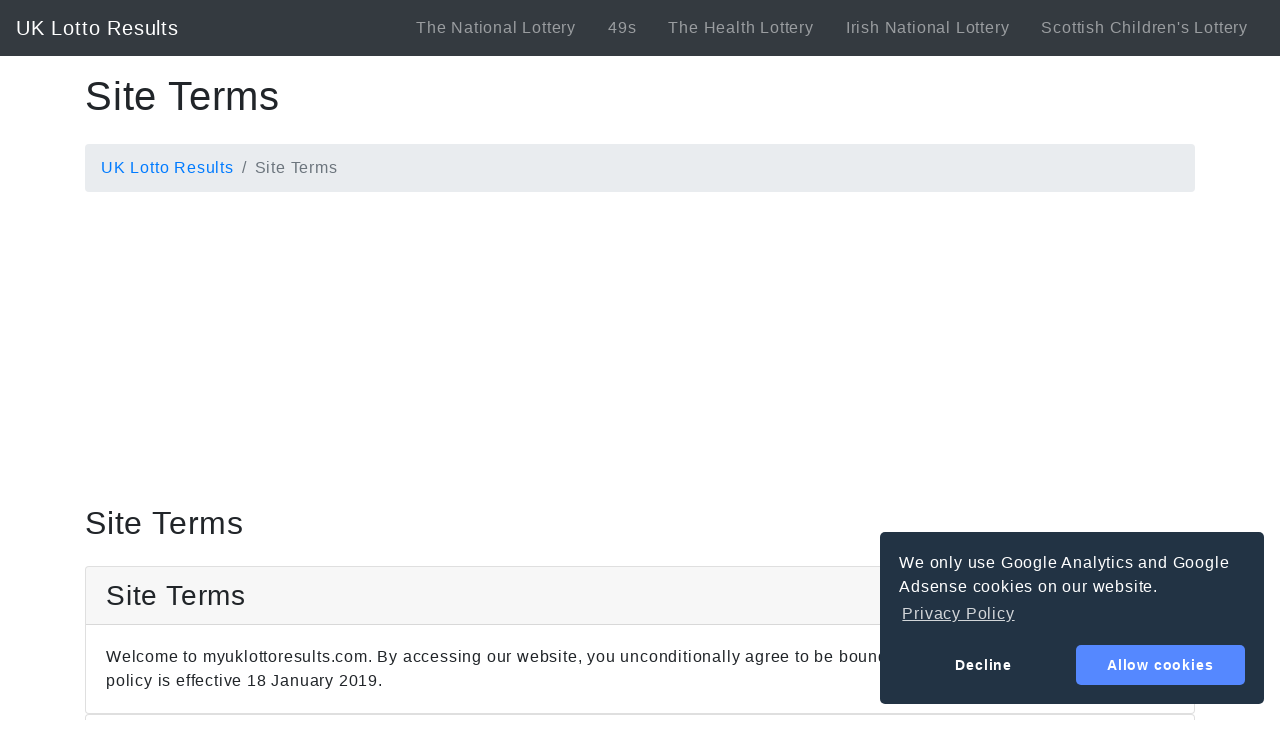

--- FILE ---
content_type: text/html; charset=UTF-8
request_url: https://www.myuklottoresults.com/site-terms/
body_size: 3831
content:
<!doctype html>
<html lang="en">
<head>
<meta charset='utf-8' />
<meta name='viewport' content='width=device-width' />
<meta name='robots' content='noodp,noydir' />
<link rel="stylesheet" href="/css/bootstrap.min.css">
<link rel="stylesheet" href="/css/cookieconsent.min.css">
<title>Site Terms | UK Lotto Results</title>
<meta name='description' content='Site Terms for UK Lotto Results website.' />
<meta property="og:site_name" content="magayo" />
<meta property="og:type" content="website" />
<meta property="og:title" content="Site Terms | UK Lotto Results" />
<meta property="og:description" content="Site Terms for UK Lotto Results website." />
<meta property="og:url" content="https://www.myuklottoresults.com/site-terms/" />
<meta property="og:image" content="https://www.myuklottoresults.com/media/magayo.png" />
<meta name="twitter:card" content="summary_large_image" />
<meta name="twitter:title" content="Site Terms | UK Lotto Results" />
<meta name="twitter:description" content="Site Terms for UK Lotto Results website." />
<meta name="twitter:creator" content="@magayoLotto" />
<meta name="twitter:site" content="@magayoLotto" />
<meta name="twitter:image" content="https://www.myuklottoresults.com/media/magayoLotto-twitter.png" />
<script src="/js/jquery-3.4.1.min.js"></script>
<script src="/js/bootstrap.bundle.min.js"></script>
<script src="/js/cookieconsent.min.js"></script>
<script async src="https://www.googletagmanager.com/gtag/js?id=G-VMW0CZZP1B"></script>
<script>
window.addEventListener('load', function(){
  window.cookieconsent.initialise({
   revokeBtn: "<div class='cc-revoke'></div>",
   type: "opt-in",
   position: "bottom-right",
   theme: "classic",
   palette: {
       popup: {
           background: "#234",
           text: "#fff"
        },
       button: {
           background: "#58f",
           text: "#fff"
        }
    },
	content: {
       message: "We only use Google Analytics and Google Adsense cookies on our website.",
       link: "Privacy Policy",
       allow: "Allow cookies",
       deny: "Decline",
       href: "/privacy-policy/"
    },
    onInitialise: function(status) {
      if(status == cookieconsent.status.allow) myScripts();
    },
    onStatusChange: function(status) {
      if (this.hasConsented()) myScripts();
    }
  })
});

function myScripts() {
  window.dataLayer = window.dataLayer || [];
  function gtag(){dataLayer.push(arguments);}
  gtag('js', new Date());
  gtag('config', 'G-VMW0CZZP1B');
}
</script>
</head>
<body>
<nav class="navbar navbar-expand-lg navbar-dark bg-dark">
	<a class="navbar-brand" href="/">UK Lotto Results</a>
	<button class="navbar-toggler" type="button" data-toggle="collapse" data-target="#navbarSupportedContent" aria-controls="navbarSupportedContent" aria-expanded="false" aria-label="Toggle navigation">
	<span class="navbar-toggler-icon"></span>
	</button>
	<div class="collapse navbar-collapse" id="navbarSupportedContent">
	<ul class="navbar-nav ml-auto">
		<li class="nav-item px-2">
			<a class="nav-link" href="/the-national-lottery-results/">The National Lottery</a>
		</li>
		<li class="nav-item px-2">
			<a class="nav-link" href="/49s-results/">49s</a>
		</li>
		<li class="nav-item px-2">
			<a class="nav-link" href="/the-health-lottery-results/">The Health Lottery</a>
		</li>
		<li class="nav-item px-2">
			<a class="nav-link" href="/irish-national-lottery-results/">Irish National Lottery</a>
		</li>
		<li class="nav-item px-2">
			<a class="nav-link" href="/scottish-children-lottery-results/">Scottish Children's Lottery</a>
		</li>
	</ul>
	</div>
</nav>
<div class="container mt-3">
	<div class="row">
		<div class="col">
			<h1>Site Terms</h1>
		</div>
	</div>
</div>
<div class="container mt-3">
	<nav aria-label="breadcrumb">
		<ol class="breadcrumb">
			<li class="breadcrumb-item"><a href="/">UK Lotto Results</a></li>
			<li class="breadcrumb-item active" aria-current="page">Site Terms</li>
		</ol>
	</nav>
</div>
<div class="container mt-2 mb-2">
	<div class="row">
		<div class="col">
			<script async src="//pagead2.googlesyndication.com/pagead/js/adsbygoogle.js"></script>
			<!-- Response01 -->
			<ins class="adsbygoogle"
				 style="display:block"
				 data-ad-client="ca-pub-5224354595802808"
				 data-ad-slot="7319299443"
				 data-ad-format="auto"></ins>
			<script>
			(adsbygoogle = window.adsbygoogle || []).push({});
			</script>
		</div>
	</div>
</div>
<div class="container mt-3">
	<div class="row">
		<div class="col">
			<h2>Site Terms</h2>
		</div>
	</div>
</div>
<div class="container mt-3">
	<div class="card">
		<h3 class="card-header">Site Terms</h3>
		<div class="card-body">
			<p class="card-text">Welcome to myuklottoresults.com. By accessing our website, you unconditionally agree to be bound by the following terms of use. This policy is effective 18 January 2019.</p>
		</div>
	</div>
	<div class="card">
		<div class="card-body">
			<p class="card-text"><strong>CONDITIONS OF USE</strong></p>
			<p class="card-text">Unless otherwise specified, this website and all the materials, content, goods and services on it are offered to you for your personal and non-commercial use only. You agree not to reproduce, duplicate, copy, sell, resell or exploit for any commercial purposes, any portion of the website, use of the website, or access to the website.</p>
			<p class="card-text">Recognising the global nature of the Internet, you agree to comply with all local laws, statutes and regulations, including but not limited to, online conduct and acceptable content, when using this website.</p>
		</div>
	</div>
	<div class="card">
		<div class="card-body">
			<p class="card-text"><strong>INTELLECTUAL PROPERTY RIGHTS</strong></p>
			<p class="card-text">This website, and the trademarks and any information or material used in connection with the website and the services are owned by magayo and/or its licensors. You are not granted any right or interest in these except as stated in these terms and conditions</p>
		</div>
	</div>
	<div class="card">
		<div class="card-body">
			<p class="card-text"><strong>ADVERTISEMENTS AND LINKS</strong></p>
			<p class="card-text">We may include advertisements and links to other websites that are owned or operated by third parties. By linking to such third-party website, you shall review and agree to that website’s terms of use before using such website. You also agree that magayo has no control over the content of that website and cannot assume any responsibility for material created or published by such third-party websites.</p>
			<p class="card-text">In addition, a link to a non-magayo.com website does not imply that magayo endorses the website or accepts any responsibility for the content, or the use, of such website. It is up to you to take precautions to ensure that whatever you select for your use is free of such items as viruses, worms, trojan horses and other items of a destructive nature.</p>
		</div>
	</div>
	<div class="card">
		<div class="card-body">
			<p class="card-text"><strong>ACCURACY AND INTEGRITY OF INFORMATION</strong></p>
			<p class="card-text">Although magayo attempts to ensure the integrity and accuracy of the lottery results, magayo makes no guarantees whatsoever as to the correctness or accuracy of the information and content.</p>
			<p class="card-text">IN NO EVENT SHALL MAGAYO BE LIABLE TO USER, SUBSCRIBER, OR TO ANY OTHER PERSON, REGARDLESS OF THE CAUSE, FOR THE ACCURACY OF THE LOTTERY RESULTS, OR OF ANY OTHER INFORMATION SUPPLIED BY IT, OR FOR ANY DELAYS, INACCURACIES, ERRORS, INTERRUPTIONS OR OMISSIONS IN THE FURNISHING OF THE LOTTERY RESULTS, OR FOR ANY DIRECT, SPECIAL, INDIRECT, INCIDENTAL OR CONSEQUENTIAL DAMAGES ARISING FROM OR OCCASIONED BY SUCH DELAYS, INACCURACIES, ERRORS, INTERRUPTIONS OR OMISSIONS, OR OTHERWISE, EVEN IF ADVISED OF THE POSSIBILITY OF SUCH DAMAGES.</p>
		</div>
	</div>
	<div class="card">
		<div class="card-body">
			<p class="card-text"><strong>OPERATION OF THE WEBSITE AND SERVICES</strong></p>
			<p class="card-text">This website and the services are provided to you “as is” and “as available”. We do not warrant that our website will be uninterrupted or error-free. We reserve the right to modify this website or discontinue the services of this website at any time and without any notice. There will be no refund for any paid products, services or advertisements should the services of this website be discontinued.</p>
		</div>
	</div>
	<div class="card">
		<div class="card-body">
			<p class="card-text"><strong>CHANGES TO THESE TERMS</strong></p>
			<p class="card-text">We reserve the right to modify these terms of use at any time. Please check these terms periodically for changes. Your continued use of this website following the posting of changes to these terms will mean that you unconditionally accept these changes.</p>
		</div>
	</div>
	<div class="card">
		<div class="card-body">
			<p class="card-text"><strong>DISCLAIMER</strong></p>
			<p class="card-text">NO WARRANTY OF ANY KIND, EITHER EXPRESS OR IMPLIED, INCLUDING BUT NOT LIMITED TO WARRANTIES OF TITLE OR NON-INFRINGEMENT OR IMPLIED WARRANTIES OF MERCHANTABILITY OR FITNESS FOR A PARTICULAR PURPOSE, IS MADE IN RELATION TO THE AVAILABILITY, ACCURACY, RELIABILITY OR CONTENT OF THE PAGES ON THIS WEBSITE OR ANY OTHER HYPERLINKED WEBSITE. IN NO EVENT WILL MAGAYO BE LIABLE TO ANY PARTY FOR ANY DIRECT, INDIRECT, INCIDENTAL, SPECIAL OR OTHER CONSEQUENTIAL DAMAGES FOR ANY USE OF THIS WEBSITE, OR ON ANY OTHER HYPERLINKED WEBSITE, INCLUDING, WITHOUT LIMITATION, ANY LOST PROFITS, BUSINESS INTERRUPTION, LOSS OF PROGRAMS OR OTHER DATA ON YOUR INFORMATION HANDLING SYSTEM OR OTHERWISE, ARISING OUT OF THE USE OF OR INABILITY TO USE THIS SERVICE, EVEN IF MAGAYO HAS BEEN ADVISED OF THE POSSIBILITY OF SUCH DAMAGES.</p>
		</div>
	</div>
</div>
<div class="container mt-2">
	<div class="row">
		<div class="col">
			<script async src="//pagead2.googlesyndication.com/pagead/js/adsbygoogle.js"></script>
			<!-- Response02 -->
			<ins class="adsbygoogle"
				 style="display:block"
				 data-ad-client="ca-pub-5224354595802808"
				 data-ad-slot="1272765849"
				 data-ad-format="auto"></ins>
			<script>
			(adsbygoogle = window.adsbygoogle || []).push({});
			</script>
		</div>
	</div>
</div>
<div class="container-fluid bg-secondary text-white mt-3 py-5">
<div class="container">
	<div class="row">
		<div class="col-md">
			<p><a href="/" class="text-white"><strong>UK Lotto Results</strong></a></p>
		</div>
		<div class="col-md">
			<p><a href="/the-national-lottery-results/" class="text-white">The National Lottery</a><br />
			<a href="/euromillions-results/" class="text-white">EuroMillions</a><br />
			<a href="/uk-lotto-results/" class="text-white">Lotto</a><br />
			<a href="/set-for-life-results/" class="text-white">Set for Life</a><br />
			<a href="/thunderball-results/" class="text-white">Thunderball</a><br />
			<a href="/49s-results/" class="text-white">49s</a><br />
			<a href="/the-health-lottery-results/" class="text-white">The Health Lottery</a></p>
		</div>
		<div class="col-md">
			<p><a href="/irish-national-lottery-results/" class="text-white">Irish National Lottery</a><br />
			<a href="/daily-million-results/" class="text-white">Daily Million</a><br />
			<a href="/daily-million-plus-results/" class="text-white">Daily Million Plus</a><br />
			<a href="/irish-lotto-results/" class="text-white">Irish Lotto</a><br />
			<a href="/irish-lotto-plus-results/" class="text-white">Irish Lotto Plus</a><br />
			<a href="/scottish-children-lottery-results/" class="text-white">Scottish Children's Lottery</a></p>
		</div>
		<div class="col text-center">
			<p><img src="/media/magayo.png" alt="magayo" title="magayo" width="171" height="50" /></p>
			<p><a href="https://www.facebook.com/Magayo-Lotto-199008750191613/" target="_blank"><img src="/media/social-round-facebook-48.png" alt="Follow us on Facebook" title="Follow us on Facebook" width="48" height="48" /></a><a href="https://twitter.com/magayoLotto" target="_blank"><img src="/media/social-round-twitter-48.png" alt="Follow us on Twitter" title="Follow us on Twitter" width="48" height="48" /></a><a href="https://www.instagram.com/magayolotto/" target="_blank"><img src="/media/social-round-instagram-48.png" alt="Follow us on Instagram" title="Follow us on Instagram" width="48" height="48" /></a></p>
			<p class="small"><a href="/site-terms/" class="text-white">Site Terms</a> | <a href="/privacy-policy/" class="text-white">Privacy Policy</a><br />
			&copy; magayo 2010-2026</p>
		</div>
	</div>
</div>
</div>
<script type="application/ld+json">
{ "@context" : "https://schema.org",
  "@type" : "Organization",
  "name" : "magayo",
  "description" : "Site Terms for UK Lotto Results website.",
  "url" : "https://www.myuklottoresults.com/site-terms/",
  "logo": "https://www.myuklottoresults.com/media/magayo.png",
  "sameAs" : [ "https://www.facebook.com/Magayo-Lotto-199008750191613/","https://twitter.com/magayoLotto","https://www.instagram.com/magayolotto/"] 
}
</script>
</body>
</html>


--- FILE ---
content_type: text/html; charset=utf-8
request_url: https://www.google.com/recaptcha/api2/aframe
body_size: 268
content:
<!DOCTYPE HTML><html><head><meta http-equiv="content-type" content="text/html; charset=UTF-8"></head><body><script nonce="c9cFRzKcYOxDwgQ2LnRVLw">/** Anti-fraud and anti-abuse applications only. See google.com/recaptcha */ try{var clients={'sodar':'https://pagead2.googlesyndication.com/pagead/sodar?'};window.addEventListener("message",function(a){try{if(a.source===window.parent){var b=JSON.parse(a.data);var c=clients[b['id']];if(c){var d=document.createElement('img');d.src=c+b['params']+'&rc='+(localStorage.getItem("rc::a")?sessionStorage.getItem("rc::b"):"");window.document.body.appendChild(d);sessionStorage.setItem("rc::e",parseInt(sessionStorage.getItem("rc::e")||0)+1);localStorage.setItem("rc::h",'1769025945050');}}}catch(b){}});window.parent.postMessage("_grecaptcha_ready", "*");}catch(b){}</script></body></html>